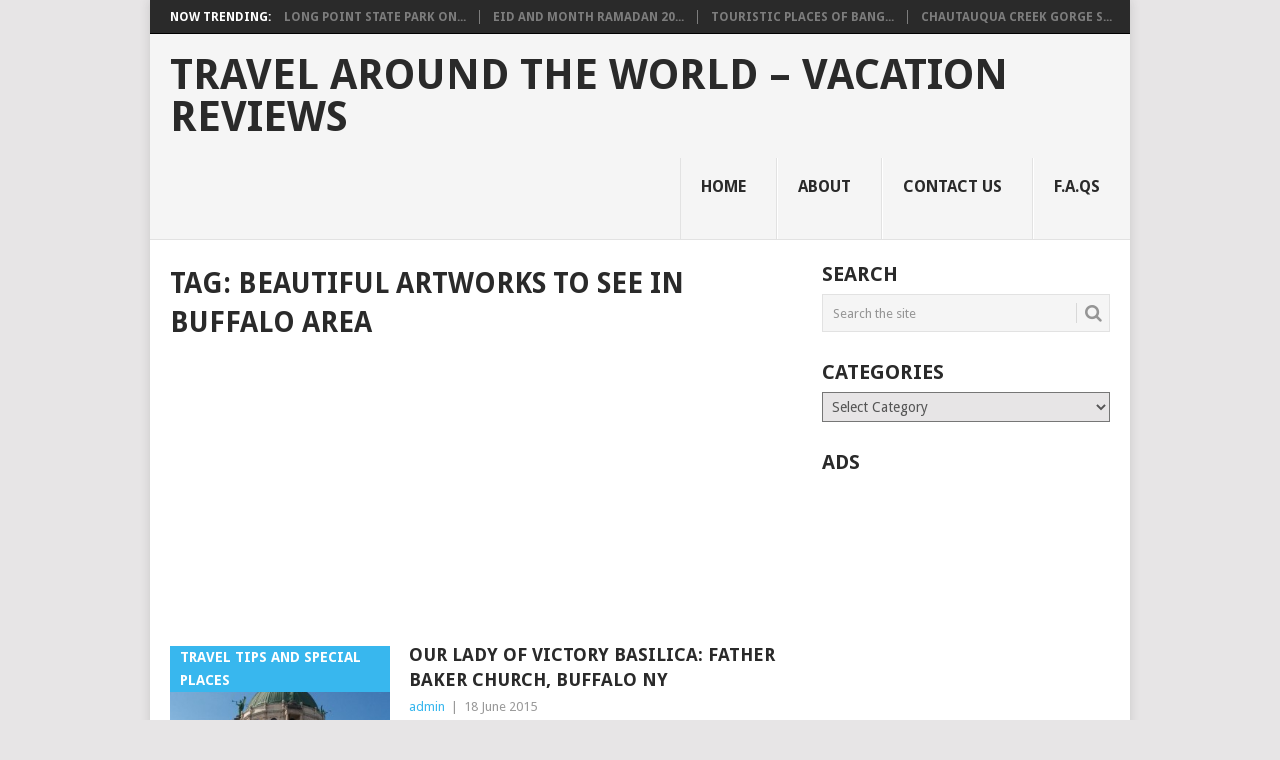

--- FILE ---
content_type: text/html; charset=UTF-8
request_url: http://www.mytripolog.com/travel/beautiful-artworks-to-see-in-buffalo-area/
body_size: 10583
content:
<!DOCTYPE html>
<html lang="en-US">
<head>
<meta charset="UTF-8">
<meta name="viewport" content="width=device-width, initial-scale=1">
<link rel="profile" href="http://gmpg.org/xfn/11">
<link rel="pingback" href="http://www.mytripolog.com/xmlrpc.php">
<title>beautiful artworks to see in buffalo area &#8211; Travel Around The World &#8211; Vacation Reviews</title>
<meta name='robots' content='max-image-preview:large' />
<link rel='dns-prefetch' href='//fonts.googleapis.com' />
<link rel='dns-prefetch' href='//s.w.org' />
<link rel="alternate" type="application/rss+xml" title="Travel Around The World - Vacation Reviews &raquo; Feed" href="http://www.mytripolog.com/feed/" />
<link rel="alternate" type="application/rss+xml" title="Travel Around The World - Vacation Reviews &raquo; Comments Feed" href="http://www.mytripolog.com/comments/feed/" />
<link rel="alternate" type="application/rss+xml" title="Travel Around The World - Vacation Reviews &raquo; beautiful artworks to see in buffalo area Tag Feed" href="http://www.mytripolog.com/travel/beautiful-artworks-to-see-in-buffalo-area/feed/" />
<!-- This site is powered by Shareaholic - https://shareaholic.com -->
<script type='text/javascript' data-cfasync='false'>
  //<![CDATA[
    _SHR_SETTINGS = {"endpoints":{"local_recs_url":"http:\/\/www.mytripolog.com\/wp-admin\/admin-ajax.php?action=shareaholic_permalink_related","share_counts_url":"http:\/\/www.mytripolog.com\/wp-admin\/admin-ajax.php?action=shareaholic_share_counts_api"}};
  //]]>
</script>
<script type='text/javascript' data-cfasync='false'
        src='//apps.shareaholic.com/assets/pub/shareaholic.js'
        data-shr-siteid='cf279a1eceac5caba7d91aef4495df7f' async='async' >
</script>

<!-- Shareaholic Content Tags -->
<meta name='shareaholic:site_name' content='Travel Around The World - Vacation Reviews' />
<meta name='shareaholic:language' content='en-US' />
<meta name='shareaholic:article_visibility' content='private' />
<meta name='shareaholic:site_id' content='cf279a1eceac5caba7d91aef4495df7f' />
<meta name='shareaholic:wp_version' content='8.6.2' />

<!-- Shareaholic Content Tags End -->
<script type="text/javascript">
window._wpemojiSettings = {"baseUrl":"https:\/\/s.w.org\/images\/core\/emoji\/13.1.0\/72x72\/","ext":".png","svgUrl":"https:\/\/s.w.org\/images\/core\/emoji\/13.1.0\/svg\/","svgExt":".svg","source":{"concatemoji":"http:\/\/www.mytripolog.com\/wp-includes\/js\/wp-emoji-release.min.js?ver=148c7d43c8ac223a29895a374a2ef50b"}};
/*! This file is auto-generated */
!function(e,a,t){var n,r,o,i=a.createElement("canvas"),p=i.getContext&&i.getContext("2d");function s(e,t){var a=String.fromCharCode;p.clearRect(0,0,i.width,i.height),p.fillText(a.apply(this,e),0,0);e=i.toDataURL();return p.clearRect(0,0,i.width,i.height),p.fillText(a.apply(this,t),0,0),e===i.toDataURL()}function c(e){var t=a.createElement("script");t.src=e,t.defer=t.type="text/javascript",a.getElementsByTagName("head")[0].appendChild(t)}for(o=Array("flag","emoji"),t.supports={everything:!0,everythingExceptFlag:!0},r=0;r<o.length;r++)t.supports[o[r]]=function(e){if(!p||!p.fillText)return!1;switch(p.textBaseline="top",p.font="600 32px Arial",e){case"flag":return s([127987,65039,8205,9895,65039],[127987,65039,8203,9895,65039])?!1:!s([55356,56826,55356,56819],[55356,56826,8203,55356,56819])&&!s([55356,57332,56128,56423,56128,56418,56128,56421,56128,56430,56128,56423,56128,56447],[55356,57332,8203,56128,56423,8203,56128,56418,8203,56128,56421,8203,56128,56430,8203,56128,56423,8203,56128,56447]);case"emoji":return!s([10084,65039,8205,55357,56613],[10084,65039,8203,55357,56613])}return!1}(o[r]),t.supports.everything=t.supports.everything&&t.supports[o[r]],"flag"!==o[r]&&(t.supports.everythingExceptFlag=t.supports.everythingExceptFlag&&t.supports[o[r]]);t.supports.everythingExceptFlag=t.supports.everythingExceptFlag&&!t.supports.flag,t.DOMReady=!1,t.readyCallback=function(){t.DOMReady=!0},t.supports.everything||(n=function(){t.readyCallback()},a.addEventListener?(a.addEventListener("DOMContentLoaded",n,!1),e.addEventListener("load",n,!1)):(e.attachEvent("onload",n),a.attachEvent("onreadystatechange",function(){"complete"===a.readyState&&t.readyCallback()})),(n=t.source||{}).concatemoji?c(n.concatemoji):n.wpemoji&&n.twemoji&&(c(n.twemoji),c(n.wpemoji)))}(window,document,window._wpemojiSettings);
</script>
<!-- mytripolog.com is managing ads with Advanced Ads – https://wpadvancedads.com/ --><script id="mytri-ready">
			window.advanced_ads_ready=function(e,a){a=a||"complete";var d=function(e){return"interactive"===a?"loading"!==e:"complete"===e};d(document.readyState)?e():document.addEventListener("readystatechange",(function(a){d(a.target.readyState)&&e()}),{once:"interactive"===a})},window.advanced_ads_ready_queue=window.advanced_ads_ready_queue||[];		</script>
		<style type="text/css">
img.wp-smiley,
img.emoji {
	display: inline !important;
	border: none !important;
	box-shadow: none !important;
	height: 1em !important;
	width: 1em !important;
	margin: 0 0.07em !important;
	vertical-align: -0.1em !important;
	background: none !important;
	padding: 0 !important;
}
</style>
	<link rel='stylesheet' id='wp-block-library-css'  href='http://www.mytripolog.com/wp-includes/css/dist/block-library/style.min.css?ver=148c7d43c8ac223a29895a374a2ef50b' type='text/css' media='all' />
<style id='wp-block-library-theme-inline-css' type='text/css'>
.wp-block-audio figcaption{color:#555;font-size:13px;text-align:center}.is-dark-theme .wp-block-audio figcaption{color:hsla(0,0%,100%,.65)}.wp-block-code>code{font-family:Menlo,Consolas,monaco,monospace;color:#1e1e1e;padding:.8em 1em;border:1px solid #ddd;border-radius:4px}.wp-block-embed figcaption{color:#555;font-size:13px;text-align:center}.is-dark-theme .wp-block-embed figcaption{color:hsla(0,0%,100%,.65)}.blocks-gallery-caption{color:#555;font-size:13px;text-align:center}.is-dark-theme .blocks-gallery-caption{color:hsla(0,0%,100%,.65)}.wp-block-image figcaption{color:#555;font-size:13px;text-align:center}.is-dark-theme .wp-block-image figcaption{color:hsla(0,0%,100%,.65)}.wp-block-pullquote{border-top:4px solid;border-bottom:4px solid;margin-bottom:1.75em;color:currentColor}.wp-block-pullquote__citation,.wp-block-pullquote cite,.wp-block-pullquote footer{color:currentColor;text-transform:uppercase;font-size:.8125em;font-style:normal}.wp-block-quote{border-left:.25em solid;margin:0 0 1.75em;padding-left:1em}.wp-block-quote cite,.wp-block-quote footer{color:currentColor;font-size:.8125em;position:relative;font-style:normal}.wp-block-quote.has-text-align-right{border-left:none;border-right:.25em solid;padding-left:0;padding-right:1em}.wp-block-quote.has-text-align-center{border:none;padding-left:0}.wp-block-quote.is-large,.wp-block-quote.is-style-large,.wp-block-quote.is-style-plain{border:none}.wp-block-search .wp-block-search__label{font-weight:700}.wp-block-group:where(.has-background){padding:1.25em 2.375em}.wp-block-separator{border:none;border-bottom:2px solid;margin-left:auto;margin-right:auto;opacity:.4}.wp-block-separator:not(.is-style-wide):not(.is-style-dots){width:100px}.wp-block-separator.has-background:not(.is-style-dots){border-bottom:none;height:1px}.wp-block-separator.has-background:not(.is-style-wide):not(.is-style-dots){height:2px}.wp-block-table thead{border-bottom:3px solid}.wp-block-table tfoot{border-top:3px solid}.wp-block-table td,.wp-block-table th{padding:.5em;border:1px solid;word-break:normal}.wp-block-table figcaption{color:#555;font-size:13px;text-align:center}.is-dark-theme .wp-block-table figcaption{color:hsla(0,0%,100%,.65)}.wp-block-video figcaption{color:#555;font-size:13px;text-align:center}.is-dark-theme .wp-block-video figcaption{color:hsla(0,0%,100%,.65)}.wp-block-template-part.has-background{padding:1.25em 2.375em;margin-top:0;margin-bottom:0}
</style>
<style id='global-styles-inline-css' type='text/css'>
body{--wp--preset--color--black: #000000;--wp--preset--color--cyan-bluish-gray: #abb8c3;--wp--preset--color--white: #ffffff;--wp--preset--color--pale-pink: #f78da7;--wp--preset--color--vivid-red: #cf2e2e;--wp--preset--color--luminous-vivid-orange: #ff6900;--wp--preset--color--luminous-vivid-amber: #fcb900;--wp--preset--color--light-green-cyan: #7bdcb5;--wp--preset--color--vivid-green-cyan: #00d084;--wp--preset--color--pale-cyan-blue: #8ed1fc;--wp--preset--color--vivid-cyan-blue: #0693e3;--wp--preset--color--vivid-purple: #9b51e0;--wp--preset--gradient--vivid-cyan-blue-to-vivid-purple: linear-gradient(135deg,rgba(6,147,227,1) 0%,rgb(155,81,224) 100%);--wp--preset--gradient--light-green-cyan-to-vivid-green-cyan: linear-gradient(135deg,rgb(122,220,180) 0%,rgb(0,208,130) 100%);--wp--preset--gradient--luminous-vivid-amber-to-luminous-vivid-orange: linear-gradient(135deg,rgba(252,185,0,1) 0%,rgba(255,105,0,1) 100%);--wp--preset--gradient--luminous-vivid-orange-to-vivid-red: linear-gradient(135deg,rgba(255,105,0,1) 0%,rgb(207,46,46) 100%);--wp--preset--gradient--very-light-gray-to-cyan-bluish-gray: linear-gradient(135deg,rgb(238,238,238) 0%,rgb(169,184,195) 100%);--wp--preset--gradient--cool-to-warm-spectrum: linear-gradient(135deg,rgb(74,234,220) 0%,rgb(151,120,209) 20%,rgb(207,42,186) 40%,rgb(238,44,130) 60%,rgb(251,105,98) 80%,rgb(254,248,76) 100%);--wp--preset--gradient--blush-light-purple: linear-gradient(135deg,rgb(255,206,236) 0%,rgb(152,150,240) 100%);--wp--preset--gradient--blush-bordeaux: linear-gradient(135deg,rgb(254,205,165) 0%,rgb(254,45,45) 50%,rgb(107,0,62) 100%);--wp--preset--gradient--luminous-dusk: linear-gradient(135deg,rgb(255,203,112) 0%,rgb(199,81,192) 50%,rgb(65,88,208) 100%);--wp--preset--gradient--pale-ocean: linear-gradient(135deg,rgb(255,245,203) 0%,rgb(182,227,212) 50%,rgb(51,167,181) 100%);--wp--preset--gradient--electric-grass: linear-gradient(135deg,rgb(202,248,128) 0%,rgb(113,206,126) 100%);--wp--preset--gradient--midnight: linear-gradient(135deg,rgb(2,3,129) 0%,rgb(40,116,252) 100%);--wp--preset--duotone--dark-grayscale: url('#wp-duotone-dark-grayscale');--wp--preset--duotone--grayscale: url('#wp-duotone-grayscale');--wp--preset--duotone--purple-yellow: url('#wp-duotone-purple-yellow');--wp--preset--duotone--blue-red: url('#wp-duotone-blue-red');--wp--preset--duotone--midnight: url('#wp-duotone-midnight');--wp--preset--duotone--magenta-yellow: url('#wp-duotone-magenta-yellow');--wp--preset--duotone--purple-green: url('#wp-duotone-purple-green');--wp--preset--duotone--blue-orange: url('#wp-duotone-blue-orange');--wp--preset--font-size--small: 13px;--wp--preset--font-size--medium: 20px;--wp--preset--font-size--large: 36px;--wp--preset--font-size--x-large: 42px;}.has-black-color{color: var(--wp--preset--color--black) !important;}.has-cyan-bluish-gray-color{color: var(--wp--preset--color--cyan-bluish-gray) !important;}.has-white-color{color: var(--wp--preset--color--white) !important;}.has-pale-pink-color{color: var(--wp--preset--color--pale-pink) !important;}.has-vivid-red-color{color: var(--wp--preset--color--vivid-red) !important;}.has-luminous-vivid-orange-color{color: var(--wp--preset--color--luminous-vivid-orange) !important;}.has-luminous-vivid-amber-color{color: var(--wp--preset--color--luminous-vivid-amber) !important;}.has-light-green-cyan-color{color: var(--wp--preset--color--light-green-cyan) !important;}.has-vivid-green-cyan-color{color: var(--wp--preset--color--vivid-green-cyan) !important;}.has-pale-cyan-blue-color{color: var(--wp--preset--color--pale-cyan-blue) !important;}.has-vivid-cyan-blue-color{color: var(--wp--preset--color--vivid-cyan-blue) !important;}.has-vivid-purple-color{color: var(--wp--preset--color--vivid-purple) !important;}.has-black-background-color{background-color: var(--wp--preset--color--black) !important;}.has-cyan-bluish-gray-background-color{background-color: var(--wp--preset--color--cyan-bluish-gray) !important;}.has-white-background-color{background-color: var(--wp--preset--color--white) !important;}.has-pale-pink-background-color{background-color: var(--wp--preset--color--pale-pink) !important;}.has-vivid-red-background-color{background-color: var(--wp--preset--color--vivid-red) !important;}.has-luminous-vivid-orange-background-color{background-color: var(--wp--preset--color--luminous-vivid-orange) !important;}.has-luminous-vivid-amber-background-color{background-color: var(--wp--preset--color--luminous-vivid-amber) !important;}.has-light-green-cyan-background-color{background-color: var(--wp--preset--color--light-green-cyan) !important;}.has-vivid-green-cyan-background-color{background-color: var(--wp--preset--color--vivid-green-cyan) !important;}.has-pale-cyan-blue-background-color{background-color: var(--wp--preset--color--pale-cyan-blue) !important;}.has-vivid-cyan-blue-background-color{background-color: var(--wp--preset--color--vivid-cyan-blue) !important;}.has-vivid-purple-background-color{background-color: var(--wp--preset--color--vivid-purple) !important;}.has-black-border-color{border-color: var(--wp--preset--color--black) !important;}.has-cyan-bluish-gray-border-color{border-color: var(--wp--preset--color--cyan-bluish-gray) !important;}.has-white-border-color{border-color: var(--wp--preset--color--white) !important;}.has-pale-pink-border-color{border-color: var(--wp--preset--color--pale-pink) !important;}.has-vivid-red-border-color{border-color: var(--wp--preset--color--vivid-red) !important;}.has-luminous-vivid-orange-border-color{border-color: var(--wp--preset--color--luminous-vivid-orange) !important;}.has-luminous-vivid-amber-border-color{border-color: var(--wp--preset--color--luminous-vivid-amber) !important;}.has-light-green-cyan-border-color{border-color: var(--wp--preset--color--light-green-cyan) !important;}.has-vivid-green-cyan-border-color{border-color: var(--wp--preset--color--vivid-green-cyan) !important;}.has-pale-cyan-blue-border-color{border-color: var(--wp--preset--color--pale-cyan-blue) !important;}.has-vivid-cyan-blue-border-color{border-color: var(--wp--preset--color--vivid-cyan-blue) !important;}.has-vivid-purple-border-color{border-color: var(--wp--preset--color--vivid-purple) !important;}.has-vivid-cyan-blue-to-vivid-purple-gradient-background{background: var(--wp--preset--gradient--vivid-cyan-blue-to-vivid-purple) !important;}.has-light-green-cyan-to-vivid-green-cyan-gradient-background{background: var(--wp--preset--gradient--light-green-cyan-to-vivid-green-cyan) !important;}.has-luminous-vivid-amber-to-luminous-vivid-orange-gradient-background{background: var(--wp--preset--gradient--luminous-vivid-amber-to-luminous-vivid-orange) !important;}.has-luminous-vivid-orange-to-vivid-red-gradient-background{background: var(--wp--preset--gradient--luminous-vivid-orange-to-vivid-red) !important;}.has-very-light-gray-to-cyan-bluish-gray-gradient-background{background: var(--wp--preset--gradient--very-light-gray-to-cyan-bluish-gray) !important;}.has-cool-to-warm-spectrum-gradient-background{background: var(--wp--preset--gradient--cool-to-warm-spectrum) !important;}.has-blush-light-purple-gradient-background{background: var(--wp--preset--gradient--blush-light-purple) !important;}.has-blush-bordeaux-gradient-background{background: var(--wp--preset--gradient--blush-bordeaux) !important;}.has-luminous-dusk-gradient-background{background: var(--wp--preset--gradient--luminous-dusk) !important;}.has-pale-ocean-gradient-background{background: var(--wp--preset--gradient--pale-ocean) !important;}.has-electric-grass-gradient-background{background: var(--wp--preset--gradient--electric-grass) !important;}.has-midnight-gradient-background{background: var(--wp--preset--gradient--midnight) !important;}.has-small-font-size{font-size: var(--wp--preset--font-size--small) !important;}.has-medium-font-size{font-size: var(--wp--preset--font-size--medium) !important;}.has-large-font-size{font-size: var(--wp--preset--font-size--large) !important;}.has-x-large-font-size{font-size: var(--wp--preset--font-size--x-large) !important;}
</style>
<link rel='stylesheet' id='wp-pagenavi-css'  href='http://www.mytripolog.com/wp-content/plugins/wp-pagenavi/pagenavi-css.css?ver=2.70' type='text/css' media='all' />
<link rel='stylesheet' id='point-style-css'  href='http://www.mytripolog.com/wp-content/themes/point/style.css?ver=148c7d43c8ac223a29895a374a2ef50b' type='text/css' media='all' />
<style id='point-style-inline-css' type='text/css'>

		a:hover, .menu .current-menu-item > a, .menu .current-menu-item, .current-menu-ancestor > a.sf-with-ul, .current-menu-ancestor, footer .textwidget a, .single_post a:not(.wp-block-button__link), #commentform a, .copyrights a:hover, a, footer .widget li a:hover, .menu > li:hover > a, .single_post .post-info a, .post-info a, .readMore a, .reply a, .fn a, .carousel a:hover, .single_post .related-posts a:hover, .sidebar.c-4-12 .textwidget a, footer .textwidget a, .sidebar.c-4-12 a:hover, .title a:hover, .trending-articles li a:hover { color: #38B7EE; }
		.review-result, .review-total-only { color: #38B7EE!important; }
		.nav-previous a, .nav-next a, .sub-menu, #commentform input#submit, .tagcloud a, #tabber ul.tabs li a.selected, .featured-cat, .mts-subscribe input[type='submit'], .pagination a, .widget .wpt_widget_content #tags-tab-content ul li a, .latestPost-review-wrapper, .pagination .dots, .primary-navigation #wpmm-megamenu .wpmm-posts .wpmm-pagination a, #wpmm-megamenu .review-total-only, body .latestPost-review-wrapper, .review-type-circle.wp-review-show-total { background: #38B7EE; color: #fff; } .header-button { background: #38B7EE; } #logo a { color: ##555; }
		
		
</style>
<link rel='stylesheet' id='theme-slug-fonts-css'  href='//fonts.googleapis.com/css?family=Droid+Sans%3A400%2C700&#038;subset=latin-ext' type='text/css' media='all' />
<script type='text/javascript' src='http://www.mytripolog.com/wp-includes/js/jquery/jquery.min.js?ver=3.6.0' id='jquery-core-js'></script>
<script type='text/javascript' src='http://www.mytripolog.com/wp-includes/js/jquery/jquery-migrate.min.js?ver=3.3.2' id='jquery-migrate-js'></script>
<script type='text/javascript' src='http://www.mytripolog.com/wp-content/themes/point/js/customscripts.js?ver=148c7d43c8ac223a29895a374a2ef50b' id='point-customscripts-js'></script>
<link rel="https://api.w.org/" href="http://www.mytripolog.com/wp-json/" /><link rel="alternate" type="application/json" href="http://www.mytripolog.com/wp-json/wp/v2/tags/3298" /><link rel="EditURI" type="application/rsd+xml" title="RSD" href="http://www.mytripolog.com/xmlrpc.php?rsd" />
<link rel="wlwmanifest" type="application/wlwmanifest+xml" href="http://www.mytripolog.com/wp-includes/wlwmanifest.xml" /> 

	<style type='text/css'>
		.widget_customizableetsywidget { text-align: center }
		.etsyItemTable { margin: 0 auto;  }
		.etsyItemTable td { padding: 3px; }
		.etsyItemTable td a img { border: 1px #000; border-style:solid;  }
	</style>
		<link rel="stylesheet" href="http://www.mytripolog.com/wp-content/plugins/shutter-reloaded/shutter-reloaded.css?ver=2.4" type="text/css" media="screen" />
	<!-- Global site tag (gtag.js) - Google Analytics -->
<script async src="https://www.googletagmanager.com/gtag/js?id=UA-115813066-1"></script>
<script>
  window.dataLayer = window.dataLayer || [];
  function gtag(){dataLayer.push(arguments);}
  gtag('js', new Date());

  gtag('config', 'UA-115813066-1');
</script>
<style type="text/css">.broken_link, a.broken_link {
	text-decoration: line-through;
}</style>		<style type="text/css">
							.site-title a,
				.site-description {
					color: #2a2a2a;
				}
						</style>
			<script data-ad-client="ca-pub-5044108339150138" async src="https://pagead2.googlesyndication.com/pagead/js/adsbygoogle.js"></script>

</head>

<body id="blog" class="archive tag tag-beautiful-artworks-to-see-in-buffalo-area tag-3298 wp-embed-responsive boxed cslayout aa-prefix-mytri-">

<div class="main-container clear">

				<div class="trending-articles">
				<ul>
					<li class="firstlink">Now Trending:</li>
													<li class="trendingPost">
									<a href="http://www.mytripolog.com/2020/07/long-point-state-park-on-lake-chautauqua-western-new-york-secret-destinations/" title="Long Point State Park on Lake Chautauqua, Western New York Secret Destinations" rel="bookmark">Long Point State Park on...</a>
								</li>
																<li class="trendingPost">
									<a href="http://www.mytripolog.com/2020/07/eid-and-month-ramadan-2016-muslim-greetings-cards/" title="Eid and Month Ramadan 2016 Muslim Greetings Cards" rel="bookmark">Eid and Month Ramadan 20...</a>
								</li>
																<li class="trendingPost">
									<a href="http://www.mytripolog.com/2020/07/touristic-places-of-bangkok/" title="Touristic Places of Bangkok!" rel="bookmark">Touristic Places of Bang...</a>
								</li>
																<li class="trendingPost">
									<a href="http://www.mytripolog.com/2020/07/chautauqua-creek-gorge-state-forest-westfield-western-new-york-attractions/" title="Chautauqua Creek Gorge State Forest, Westfield Western New York Attractions" rel="bookmark">Chautauqua Creek Gorge S...</a>
								</li>
												</ul>
			</div>
					<header id="masthead" class="site-header" role="banner">
			<div class="site-branding">
															<h2 id="logo" class="text-logo" itemprop="headline">
							<a href="http://www.mytripolog.com">Travel Around The World &#8211; Vacation Reviews</a>
						</h2><!-- END #logo -->
									
				<a href="#" id="pull" class="toggle-mobile-menu">Menu</a>
				<div class="primary-navigation">
					<nav id="navigation" class="mobile-menu-wrapper" role="navigation">
						<ul id="menu-primary" class="menu clearfix"><li id="menu-item-5670" class="menu-item menu-item-type-custom menu-item-object-custom menu-item-home"><a href="http://www.mytripolog.com/">Home<br /><span class="sub"></span></a></li>
<li id="menu-item-5671" class="menu-item menu-item-type-post_type menu-item-object-page"><a href="http://www.mytripolog.com/about/">About<br /><span class="sub"></span></a></li>
<li id="menu-item-5672" class="menu-item menu-item-type-post_type menu-item-object-page"><a href="http://www.mytripolog.com/contact-us/">Contact Us<br /><span class="sub"></span></a></li>
<li id="menu-item-5673" class="menu-item menu-item-type-post_type menu-item-object-page"><a href="http://www.mytripolog.com/faqs/">F.A.Qs<br /><span class="sub"></span></a></li>
</ul>					</nav><!-- #navigation -->
				</div><!-- .primary-navigation -->
			</div><!-- .site-branding -->
		</header><!-- #masthead -->

		
<div id="page" class="home-page">
	<div class="content">
		<div class="article">
			<h1 class="postsby">
				<span>Tag: <span>beautiful artworks to see in buffalo area</span></span>
			</h1>
			<div class='code-block code-block-1' style='margin: 8px 0; clear: both;'>
<script async src="//pagead2.googlesyndication.com/pagead/js/adsbygoogle.js"></script>
<!-- tripbaglanti -->
<ins class="adsbygoogle"
     style="display:block"
     data-ad-client="ca-pub-5044108339150138"
     data-ad-slot="7615192726"
     data-ad-format="link"></ins>
<script>
(adsbygoogle = window.adsbygoogle || []).push({});
</script></div>

<article class="post excerpt">
				<a href="http://www.mytripolog.com/2015/06/our-lady-of-victory-basilica-father-baker-church-buffalo-ny/" title="Our Lady of Victory Basilica: Father Baker Church, Buffalo NY" id="featured-thumbnail">
				<div class="featured-thumbnail"><img width="216" height="162" src="http://www.mytripolog.com/wp-content/uploads/2015/06/our-lady-of-victory-basilica-lackawanna-ny.jpg" class="attachment-featured size-featured wp-post-image" alt="" title="" srcset="http://www.mytripolog.com/wp-content/uploads/2015/06/our-lady-of-victory-basilica-lackawanna-ny.jpg 1024w, http://www.mytripolog.com/wp-content/uploads/2015/06/our-lady-of-victory-basilica-lackawanna-ny-150x113.jpg 150w, http://www.mytripolog.com/wp-content/uploads/2015/06/our-lady-of-victory-basilica-lackawanna-ny-300x225.jpg 300w" sizes="(max-width: 216px) 100vw, 216px" /></div>				<div class="featured-cat">
					Travel Tips And Special Places				</div>
							</a>
				<header>
		<h2 class="title">
			<a href="http://www.mytripolog.com/2015/06/our-lady-of-victory-basilica-father-baker-church-buffalo-ny/" title="Our Lady of Victory Basilica: Father Baker Church, Buffalo NY" rel="bookmark">Our Lady of Victory Basilica: Father Baker Church, Buffalo NY</a>
		</h2>
		<div class="post-info"><span class="theauthor"><a href="http://www.mytripolog.com/author/Hasan/" title="Posts by admin" rel="author">admin</a></span> | <span class="thetime">18 June 2015</span></div>
	</header><!--.header-->
			<div class="post-content image-caption-format-1">
			Hi there, dear followers! I have recently been to Buffalo, New York to get some things done and on the way back, I visited a beautiful beautiful basilica.		</div>
		<span class="readMore"><a href="http://www.mytripolog.com/2015/06/our-lady-of-victory-basilica-father-baker-church-buffalo-ny/" title="Our Lady of Victory Basilica: Father Baker Church, Buffalo NY" rel="nofollow">Read More</a></span>
	</article>
		<nav class="navigation posts-navigation" role="navigation">
			<!--Start Pagination-->
							<h2 class="screen-reader-text">Posts navigation</h2>
				<div class="pagination nav-links">
					
									</div>
					</nav><!--End Pagination-->
		
		</div>
		
	<aside class="sidebar c-4-12">
		<div id="sidebars" class="sidebar">
			<div class="sidebar_list">
				<aside id="search-3" class="widget widget_search"><h3 class="widget-title">Search</h3><form method="get" id="searchform" class="search-form" action="http://www.mytripolog.com" _lpchecked="1">
	<fieldset>
		<input type="text" name="s" id="s" value="Search the site" onblur="if (this.value == '') {this.value = 'Search the site';}" onfocus="if (this.value == 'Search the site') {this.value = '';}" >
		<button id="search-image" class="sbutton" type="submit" value="">
			<i class="point-icon icon-search"></i>
		</button>
	</fieldset>
</form>
</aside><aside id="categories-3" class="widget widget_categories"><h3 class="widget-title">Categories</h3><form action="http://www.mytripolog.com" method="get"><label class="screen-reader-text" for="cat">Categories</label><select  name='cat' id='cat' class='postform' >
	<option value='-1'>Select Category</option>
	<option class="level-0" value="8">Cities around the world&nbsp;&nbsp;(42)</option>
	<option class="level-0" value="9">Countries around the world&nbsp;&nbsp;(393)</option>
	<option class="level-1" value="2343">&nbsp;&nbsp;&nbsp;Argentina&nbsp;&nbsp;(1)</option>
	<option class="level-1" value="1218">&nbsp;&nbsp;&nbsp;Aruba&nbsp;&nbsp;(3)</option>
	<option class="level-1" value="1635">&nbsp;&nbsp;&nbsp;Australia&nbsp;&nbsp;(11)</option>
	<option class="level-2" value="1723">&nbsp;&nbsp;&nbsp;&nbsp;&nbsp;&nbsp;Melbourne&nbsp;&nbsp;(2)</option>
	<option class="level-2" value="1704">&nbsp;&nbsp;&nbsp;&nbsp;&nbsp;&nbsp;Sydney&nbsp;&nbsp;(2)</option>
	<option class="level-1" value="1459">&nbsp;&nbsp;&nbsp;Barbados&nbsp;&nbsp;(3)</option>
	<option class="level-1" value="1223">&nbsp;&nbsp;&nbsp;Belize&nbsp;&nbsp;(2)</option>
	<option class="level-1" value="1265">&nbsp;&nbsp;&nbsp;Brazil&nbsp;&nbsp;(8)</option>
	<option class="level-1" value="1894">&nbsp;&nbsp;&nbsp;Cambodia&nbsp;&nbsp;(3)</option>
	<option class="level-1" value="2102">&nbsp;&nbsp;&nbsp;Chile&nbsp;&nbsp;(2)</option>
	<option class="level-1" value="629">&nbsp;&nbsp;&nbsp;China&nbsp;&nbsp;(7)</option>
	<option class="level-2" value="649">&nbsp;&nbsp;&nbsp;&nbsp;&nbsp;&nbsp;Shanghai&nbsp;&nbsp;(4)</option>
	<option class="level-1" value="905">&nbsp;&nbsp;&nbsp;Costa Rica&nbsp;&nbsp;(1)</option>
	<option class="level-1" value="2526">&nbsp;&nbsp;&nbsp;Cuba&nbsp;&nbsp;(5)</option>
	<option class="level-1" value="1801">&nbsp;&nbsp;&nbsp;Cyprus&nbsp;&nbsp;(6)</option>
	<option class="level-1" value="1143">&nbsp;&nbsp;&nbsp;Dominican Republic&nbsp;&nbsp;(9)</option>
	<option class="level-1" value="435">&nbsp;&nbsp;&nbsp;Dubai&nbsp;&nbsp;(6)</option>
	<option class="level-1" value="754">&nbsp;&nbsp;&nbsp;Egypt&nbsp;&nbsp;(2)</option>
	<option class="level-2" value="755">&nbsp;&nbsp;&nbsp;&nbsp;&nbsp;&nbsp;Cairo&nbsp;&nbsp;(2)</option>
	<option class="level-1" value="1566">&nbsp;&nbsp;&nbsp;Fiji Islands&nbsp;&nbsp;(3)</option>
	<option class="level-1" value="805">&nbsp;&nbsp;&nbsp;France&nbsp;&nbsp;(20)</option>
	<option class="level-2" value="1419">&nbsp;&nbsp;&nbsp;&nbsp;&nbsp;&nbsp;Cannes&nbsp;&nbsp;(4)</option>
	<option class="level-2" value="1437">&nbsp;&nbsp;&nbsp;&nbsp;&nbsp;&nbsp;Corsica Island&nbsp;&nbsp;(2)</option>
	<option class="level-2" value="1425">&nbsp;&nbsp;&nbsp;&nbsp;&nbsp;&nbsp;Lyon&nbsp;&nbsp;(2)</option>
	<option class="level-2" value="1406">&nbsp;&nbsp;&nbsp;&nbsp;&nbsp;&nbsp;Marseille&nbsp;&nbsp;(3)</option>
	<option class="level-2" value="806">&nbsp;&nbsp;&nbsp;&nbsp;&nbsp;&nbsp;Paris&nbsp;&nbsp;(9)</option>
	<option class="level-1" value="2490">&nbsp;&nbsp;&nbsp;Germany&nbsp;&nbsp;(2)</option>
	<option class="level-1" value="686">&nbsp;&nbsp;&nbsp;Greece&nbsp;&nbsp;(19)</option>
	<option class="level-2" value="1289">&nbsp;&nbsp;&nbsp;&nbsp;&nbsp;&nbsp;Athens&nbsp;&nbsp;(3)</option>
	<option class="level-2" value="1318">&nbsp;&nbsp;&nbsp;&nbsp;&nbsp;&nbsp;Crete Island&nbsp;&nbsp;(4)</option>
	<option class="level-2" value="1295">&nbsp;&nbsp;&nbsp;&nbsp;&nbsp;&nbsp;Lefkada&nbsp;&nbsp;(1)</option>
	<option class="level-2" value="799">&nbsp;&nbsp;&nbsp;&nbsp;&nbsp;&nbsp;Rhodes&nbsp;&nbsp;(2)</option>
	<option class="level-1" value="2847">&nbsp;&nbsp;&nbsp;Guatemala&nbsp;&nbsp;(1)</option>
	<option class="level-1" value="2787">&nbsp;&nbsp;&nbsp;Honduras&nbsp;&nbsp;(3)</option>
	<option class="level-1" value="818">&nbsp;&nbsp;&nbsp;India&nbsp;&nbsp;(9)</option>
	<option class="level-1" value="1603">&nbsp;&nbsp;&nbsp;Indonesia&nbsp;&nbsp;(6)</option>
	<option class="level-2" value="1604">&nbsp;&nbsp;&nbsp;&nbsp;&nbsp;&nbsp;Bali Island&nbsp;&nbsp;(4)</option>
	<option class="level-1" value="757">&nbsp;&nbsp;&nbsp;Italy&nbsp;&nbsp;(9)</option>
	<option class="level-2" value="758">&nbsp;&nbsp;&nbsp;&nbsp;&nbsp;&nbsp;Rome&nbsp;&nbsp;(5)</option>
	<option class="level-2" value="769">&nbsp;&nbsp;&nbsp;&nbsp;&nbsp;&nbsp;Venice&nbsp;&nbsp;(1)</option>
	<option class="level-1" value="1478">&nbsp;&nbsp;&nbsp;Jamaica&nbsp;&nbsp;(3)</option>
	<option class="level-1" value="1596">&nbsp;&nbsp;&nbsp;Madagascar&nbsp;&nbsp;(2)</option>
	<option class="level-1" value="2617">&nbsp;&nbsp;&nbsp;Maldives&nbsp;&nbsp;(5)</option>
	<option class="level-1" value="2560">&nbsp;&nbsp;&nbsp;Malta&nbsp;&nbsp;(4)</option>
	<option class="level-1" value="847">&nbsp;&nbsp;&nbsp;Mexico&nbsp;&nbsp;(13)</option>
	<option class="level-2" value="1195">&nbsp;&nbsp;&nbsp;&nbsp;&nbsp;&nbsp;Riviera Maya&nbsp;&nbsp;(1)</option>
	<option class="level-1" value="2171">&nbsp;&nbsp;&nbsp;Netherlands&nbsp;&nbsp;(7)</option>
	<option class="level-1" value="1832">&nbsp;&nbsp;&nbsp;New Zealand&nbsp;&nbsp;(6)</option>
	<option class="level-1" value="2234">&nbsp;&nbsp;&nbsp;Pakistan&nbsp;&nbsp;(2)</option>
	<option class="level-1" value="1272">&nbsp;&nbsp;&nbsp;Peru&nbsp;&nbsp;(1)</option>
	<option class="level-1" value="441">&nbsp;&nbsp;&nbsp;Philippines&nbsp;&nbsp;(18)</option>
	<option class="level-2" value="439">&nbsp;&nbsp;&nbsp;&nbsp;&nbsp;&nbsp;Baguio&nbsp;&nbsp;(1)</option>
	<option class="level-2" value="438">&nbsp;&nbsp;&nbsp;&nbsp;&nbsp;&nbsp;Cebu&nbsp;&nbsp;(4)</option>
	<option class="level-2" value="436">&nbsp;&nbsp;&nbsp;&nbsp;&nbsp;&nbsp;Manila&nbsp;&nbsp;(5)</option>
	<option class="level-1" value="1983">&nbsp;&nbsp;&nbsp;Portugal&nbsp;&nbsp;(7)</option>
	<option class="level-1" value="2266">&nbsp;&nbsp;&nbsp;Qatar&nbsp;&nbsp;(1)</option>
	<option class="level-1" value="2368">&nbsp;&nbsp;&nbsp;Russia&nbsp;&nbsp;(6)</option>
	<option class="level-1" value="705">&nbsp;&nbsp;&nbsp;Saint Lucia&nbsp;&nbsp;(1)</option>
	<option class="level-1" value="881">&nbsp;&nbsp;&nbsp;South Africa&nbsp;&nbsp;(2)</option>
	<option class="level-2" value="882">&nbsp;&nbsp;&nbsp;&nbsp;&nbsp;&nbsp;Cape Town&nbsp;&nbsp;(2)</option>
	<option class="level-1" value="775">&nbsp;&nbsp;&nbsp;Spain&nbsp;&nbsp;(19)</option>
	<option class="level-2" value="2396">&nbsp;&nbsp;&nbsp;&nbsp;&nbsp;&nbsp;Barcelona&nbsp;&nbsp;(2)</option>
	<option class="level-2" value="776">&nbsp;&nbsp;&nbsp;&nbsp;&nbsp;&nbsp;Canary Islands&nbsp;&nbsp;(3)</option>
	<option class="level-2" value="1168">&nbsp;&nbsp;&nbsp;&nbsp;&nbsp;&nbsp;Ibiza Islands&nbsp;&nbsp;(3)</option>
	<option class="level-2" value="1334">&nbsp;&nbsp;&nbsp;&nbsp;&nbsp;&nbsp;Mallorca&nbsp;&nbsp;(1)</option>
	<option class="level-1" value="2147">&nbsp;&nbsp;&nbsp;Suriname&nbsp;&nbsp;(2)</option>
	<option class="level-1" value="1871">&nbsp;&nbsp;&nbsp;Taiwan&nbsp;&nbsp;(4)</option>
	<option class="level-2" value="1888">&nbsp;&nbsp;&nbsp;&nbsp;&nbsp;&nbsp;Taipei&nbsp;&nbsp;(1)</option>
	<option class="level-1" value="692">&nbsp;&nbsp;&nbsp;Thailand&nbsp;&nbsp;(18)</option>
	<option class="level-1" value="440">&nbsp;&nbsp;&nbsp;Turkey&nbsp;&nbsp;(41)</option>
	<option class="level-2" value="789">&nbsp;&nbsp;&nbsp;&nbsp;&nbsp;&nbsp;Antalya&nbsp;&nbsp;(4)</option>
	<option class="level-2" value="582">&nbsp;&nbsp;&nbsp;&nbsp;&nbsp;&nbsp;Elazig&nbsp;&nbsp;(2)</option>
	<option class="level-2" value="583">&nbsp;&nbsp;&nbsp;&nbsp;&nbsp;&nbsp;Istanbul&nbsp;&nbsp;(8)</option>
	<option class="level-2" value="794">&nbsp;&nbsp;&nbsp;&nbsp;&nbsp;&nbsp;Mugla&nbsp;&nbsp;(6)</option>
	<option class="level-1" value="2724">&nbsp;&nbsp;&nbsp;Ukraine&nbsp;&nbsp;(3)</option>
	<option class="level-1" value="443">&nbsp;&nbsp;&nbsp;United Arab Emirates&nbsp;&nbsp;(5)</option>
	<option class="level-1" value="980">&nbsp;&nbsp;&nbsp;United Kingdom (England)&nbsp;&nbsp;(12)</option>
	<option class="level-2" value="1129">&nbsp;&nbsp;&nbsp;&nbsp;&nbsp;&nbsp;British Virgin Islands&nbsp;&nbsp;(3)</option>
	<option class="level-2" value="981">&nbsp;&nbsp;&nbsp;&nbsp;&nbsp;&nbsp;London&nbsp;&nbsp;(7)</option>
	<option class="level-1" value="442">&nbsp;&nbsp;&nbsp;USA&nbsp;&nbsp;(61)</option>
	<option class="level-2" value="712">&nbsp;&nbsp;&nbsp;&nbsp;&nbsp;&nbsp;California&nbsp;&nbsp;(6)</option>
	<option class="level-2" value="749">&nbsp;&nbsp;&nbsp;&nbsp;&nbsp;&nbsp;Florida&nbsp;&nbsp;(10)</option>
	<option class="level-2" value="697">&nbsp;&nbsp;&nbsp;&nbsp;&nbsp;&nbsp;Hawaii&nbsp;&nbsp;(4)</option>
	<option class="level-2" value="1009">&nbsp;&nbsp;&nbsp;&nbsp;&nbsp;&nbsp;New Jersey&nbsp;&nbsp;(1)</option>
	<option class="level-2" value="644">&nbsp;&nbsp;&nbsp;&nbsp;&nbsp;&nbsp;New York&nbsp;&nbsp;(16)</option>
	<option class="level-2" value="940">&nbsp;&nbsp;&nbsp;&nbsp;&nbsp;&nbsp;Pennsylvania&nbsp;&nbsp;(2)</option>
	<option class="level-2" value="835">&nbsp;&nbsp;&nbsp;&nbsp;&nbsp;&nbsp;Puerto Rico&nbsp;&nbsp;(2)</option>
	<option class="level-1" value="2114">&nbsp;&nbsp;&nbsp;Vietnam&nbsp;&nbsp;(3)</option>
	<option class="level-0" value="3056">E-Cards Greeting Cards&nbsp;&nbsp;(11)</option>
	<option class="level-0" value="812">Seven Wonders Of The World&nbsp;&nbsp;(10)</option>
	<option class="level-0" value="460">Top Lists&nbsp;&nbsp;(28)</option>
	<option class="level-0" value="1">Travel Tips And Special Places&nbsp;&nbsp;(115)</option>
	<option class="level-1" value="917">&nbsp;&nbsp;&nbsp;Busch Gardens Theme Parks&nbsp;&nbsp;(2)</option>
	<option class="level-1" value="711">&nbsp;&nbsp;&nbsp;Disneyland&nbsp;&nbsp;(1)</option>
	<option class="level-1" value="444">&nbsp;&nbsp;&nbsp;Hatteras Island&nbsp;&nbsp;(4)</option>
	<option class="level-1" value="933">&nbsp;&nbsp;&nbsp;Hersheypark&nbsp;&nbsp;(1)</option>
	<option class="level-1" value="1341">&nbsp;&nbsp;&nbsp;Jerusalem&nbsp;&nbsp;(5)</option>
	<option class="level-1" value="947">&nbsp;&nbsp;&nbsp;Legoland Parks&nbsp;&nbsp;(3)</option>
	<option class="level-1" value="1790">&nbsp;&nbsp;&nbsp;Maps&nbsp;&nbsp;(28)</option>
	<option class="level-1" value="906">&nbsp;&nbsp;&nbsp;Seaworld Parks&nbsp;&nbsp;(2)</option>
	<option class="level-1" value="445">&nbsp;&nbsp;&nbsp;Six Flags Parks&nbsp;&nbsp;(3)</option>
	<option class="level-1" value="828">&nbsp;&nbsp;&nbsp;Tahiti&nbsp;&nbsp;(1)</option>
	<option class="level-0" value="481">Travel Videos&nbsp;&nbsp;(2)</option>
	<option class="level-0" value="916">Universal Studios Parks&nbsp;&nbsp;(1)</option>
</select>
</form>
<script type="text/javascript">
/* <![CDATA[ */
(function() {
	var dropdown = document.getElementById( "cat" );
	function onCatChange() {
		if ( dropdown.options[ dropdown.selectedIndex ].value > 0 ) {
			dropdown.parentNode.submit();
		}
	}
	dropdown.onchange = onCatChange;
})();
/* ]]> */
</script>

			</aside><aside id="text-3" class="widget widget_text"><h3 class="widget-title">Ads</h3>			<div class="textwidget"><script async src="//pagead2.googlesyndication.com/pagead/js/adsbygoogle.js"></script>
<!-- mytripsag -->
<ins class="adsbygoogle"
     style="display:inline-block;width:300px;height:1050px"
     data-ad-client="ca-pub-5044108339150138"
     data-ad-slot="3307817213"></ins>
<script>
(adsbygoogle = window.adsbygoogle || []).push({});
</script></div>
		</aside><aside id="text-3" class="widget widget_text"><h3 class="widget-title">Ads</h3>			<div class="textwidget"><script async src="//pagead2.googlesyndication.com/pagead/js/adsbygoogle.js"></script>
<!-- mytripsag -->
<ins class="adsbygoogle"
     style="display:inline-block;width:300px;height:1050px"
     data-ad-client="ca-pub-5044108339150138"
     data-ad-slot="3307817213"></ins>
<script>
(adsbygoogle = window.adsbygoogle || []).push({});
</script></div>
		</aside><aside id="search-3" class="widget widget_search"><h3 class="widget-title">Search</h3><form method="get" id="searchform" class="search-form" action="http://www.mytripolog.com" _lpchecked="1">
	<fieldset>
		<input type="text" name="s" id="s" value="Search the site" onblur="if (this.value == '') {this.value = 'Search the site';}" onfocus="if (this.value == 'Search the site') {this.value = '';}" >
		<button id="search-image" class="sbutton" type="submit" value="">
			<i class="point-icon icon-search"></i>
		</button>
	</fieldset>
</form>
</aside><aside id="categories-3" class="widget widget_categories"><h3 class="widget-title">Categories</h3><form action="http://www.mytripolog.com" method="get"><label class="screen-reader-text" for="categories-dropdown-3">Categories</label><select  name='cat' id='categories-dropdown-3' class='postform' >
	<option value='-1'>Select Category</option>
	<option class="level-0" value="8">Cities around the world&nbsp;&nbsp;(42)</option>
	<option class="level-0" value="9">Countries around the world&nbsp;&nbsp;(393)</option>
	<option class="level-1" value="2343">&nbsp;&nbsp;&nbsp;Argentina&nbsp;&nbsp;(1)</option>
	<option class="level-1" value="1218">&nbsp;&nbsp;&nbsp;Aruba&nbsp;&nbsp;(3)</option>
	<option class="level-1" value="1635">&nbsp;&nbsp;&nbsp;Australia&nbsp;&nbsp;(11)</option>
	<option class="level-2" value="1723">&nbsp;&nbsp;&nbsp;&nbsp;&nbsp;&nbsp;Melbourne&nbsp;&nbsp;(2)</option>
	<option class="level-2" value="1704">&nbsp;&nbsp;&nbsp;&nbsp;&nbsp;&nbsp;Sydney&nbsp;&nbsp;(2)</option>
	<option class="level-1" value="1459">&nbsp;&nbsp;&nbsp;Barbados&nbsp;&nbsp;(3)</option>
	<option class="level-1" value="1223">&nbsp;&nbsp;&nbsp;Belize&nbsp;&nbsp;(2)</option>
	<option class="level-1" value="1265">&nbsp;&nbsp;&nbsp;Brazil&nbsp;&nbsp;(8)</option>
	<option class="level-1" value="1894">&nbsp;&nbsp;&nbsp;Cambodia&nbsp;&nbsp;(3)</option>
	<option class="level-1" value="2102">&nbsp;&nbsp;&nbsp;Chile&nbsp;&nbsp;(2)</option>
	<option class="level-1" value="629">&nbsp;&nbsp;&nbsp;China&nbsp;&nbsp;(7)</option>
	<option class="level-2" value="649">&nbsp;&nbsp;&nbsp;&nbsp;&nbsp;&nbsp;Shanghai&nbsp;&nbsp;(4)</option>
	<option class="level-1" value="905">&nbsp;&nbsp;&nbsp;Costa Rica&nbsp;&nbsp;(1)</option>
	<option class="level-1" value="2526">&nbsp;&nbsp;&nbsp;Cuba&nbsp;&nbsp;(5)</option>
	<option class="level-1" value="1801">&nbsp;&nbsp;&nbsp;Cyprus&nbsp;&nbsp;(6)</option>
	<option class="level-1" value="1143">&nbsp;&nbsp;&nbsp;Dominican Republic&nbsp;&nbsp;(9)</option>
	<option class="level-1" value="435">&nbsp;&nbsp;&nbsp;Dubai&nbsp;&nbsp;(6)</option>
	<option class="level-1" value="754">&nbsp;&nbsp;&nbsp;Egypt&nbsp;&nbsp;(2)</option>
	<option class="level-2" value="755">&nbsp;&nbsp;&nbsp;&nbsp;&nbsp;&nbsp;Cairo&nbsp;&nbsp;(2)</option>
	<option class="level-1" value="1566">&nbsp;&nbsp;&nbsp;Fiji Islands&nbsp;&nbsp;(3)</option>
	<option class="level-1" value="805">&nbsp;&nbsp;&nbsp;France&nbsp;&nbsp;(20)</option>
	<option class="level-2" value="1419">&nbsp;&nbsp;&nbsp;&nbsp;&nbsp;&nbsp;Cannes&nbsp;&nbsp;(4)</option>
	<option class="level-2" value="1437">&nbsp;&nbsp;&nbsp;&nbsp;&nbsp;&nbsp;Corsica Island&nbsp;&nbsp;(2)</option>
	<option class="level-2" value="1425">&nbsp;&nbsp;&nbsp;&nbsp;&nbsp;&nbsp;Lyon&nbsp;&nbsp;(2)</option>
	<option class="level-2" value="1406">&nbsp;&nbsp;&nbsp;&nbsp;&nbsp;&nbsp;Marseille&nbsp;&nbsp;(3)</option>
	<option class="level-2" value="806">&nbsp;&nbsp;&nbsp;&nbsp;&nbsp;&nbsp;Paris&nbsp;&nbsp;(9)</option>
	<option class="level-1" value="2490">&nbsp;&nbsp;&nbsp;Germany&nbsp;&nbsp;(2)</option>
	<option class="level-1" value="686">&nbsp;&nbsp;&nbsp;Greece&nbsp;&nbsp;(19)</option>
	<option class="level-2" value="1289">&nbsp;&nbsp;&nbsp;&nbsp;&nbsp;&nbsp;Athens&nbsp;&nbsp;(3)</option>
	<option class="level-2" value="1318">&nbsp;&nbsp;&nbsp;&nbsp;&nbsp;&nbsp;Crete Island&nbsp;&nbsp;(4)</option>
	<option class="level-2" value="1295">&nbsp;&nbsp;&nbsp;&nbsp;&nbsp;&nbsp;Lefkada&nbsp;&nbsp;(1)</option>
	<option class="level-2" value="799">&nbsp;&nbsp;&nbsp;&nbsp;&nbsp;&nbsp;Rhodes&nbsp;&nbsp;(2)</option>
	<option class="level-1" value="2847">&nbsp;&nbsp;&nbsp;Guatemala&nbsp;&nbsp;(1)</option>
	<option class="level-1" value="2787">&nbsp;&nbsp;&nbsp;Honduras&nbsp;&nbsp;(3)</option>
	<option class="level-1" value="818">&nbsp;&nbsp;&nbsp;India&nbsp;&nbsp;(9)</option>
	<option class="level-1" value="1603">&nbsp;&nbsp;&nbsp;Indonesia&nbsp;&nbsp;(6)</option>
	<option class="level-2" value="1604">&nbsp;&nbsp;&nbsp;&nbsp;&nbsp;&nbsp;Bali Island&nbsp;&nbsp;(4)</option>
	<option class="level-1" value="757">&nbsp;&nbsp;&nbsp;Italy&nbsp;&nbsp;(9)</option>
	<option class="level-2" value="758">&nbsp;&nbsp;&nbsp;&nbsp;&nbsp;&nbsp;Rome&nbsp;&nbsp;(5)</option>
	<option class="level-2" value="769">&nbsp;&nbsp;&nbsp;&nbsp;&nbsp;&nbsp;Venice&nbsp;&nbsp;(1)</option>
	<option class="level-1" value="1478">&nbsp;&nbsp;&nbsp;Jamaica&nbsp;&nbsp;(3)</option>
	<option class="level-1" value="1596">&nbsp;&nbsp;&nbsp;Madagascar&nbsp;&nbsp;(2)</option>
	<option class="level-1" value="2617">&nbsp;&nbsp;&nbsp;Maldives&nbsp;&nbsp;(5)</option>
	<option class="level-1" value="2560">&nbsp;&nbsp;&nbsp;Malta&nbsp;&nbsp;(4)</option>
	<option class="level-1" value="847">&nbsp;&nbsp;&nbsp;Mexico&nbsp;&nbsp;(13)</option>
	<option class="level-2" value="1195">&nbsp;&nbsp;&nbsp;&nbsp;&nbsp;&nbsp;Riviera Maya&nbsp;&nbsp;(1)</option>
	<option class="level-1" value="2171">&nbsp;&nbsp;&nbsp;Netherlands&nbsp;&nbsp;(7)</option>
	<option class="level-1" value="1832">&nbsp;&nbsp;&nbsp;New Zealand&nbsp;&nbsp;(6)</option>
	<option class="level-1" value="2234">&nbsp;&nbsp;&nbsp;Pakistan&nbsp;&nbsp;(2)</option>
	<option class="level-1" value="1272">&nbsp;&nbsp;&nbsp;Peru&nbsp;&nbsp;(1)</option>
	<option class="level-1" value="441">&nbsp;&nbsp;&nbsp;Philippines&nbsp;&nbsp;(18)</option>
	<option class="level-2" value="439">&nbsp;&nbsp;&nbsp;&nbsp;&nbsp;&nbsp;Baguio&nbsp;&nbsp;(1)</option>
	<option class="level-2" value="438">&nbsp;&nbsp;&nbsp;&nbsp;&nbsp;&nbsp;Cebu&nbsp;&nbsp;(4)</option>
	<option class="level-2" value="436">&nbsp;&nbsp;&nbsp;&nbsp;&nbsp;&nbsp;Manila&nbsp;&nbsp;(5)</option>
	<option class="level-1" value="1983">&nbsp;&nbsp;&nbsp;Portugal&nbsp;&nbsp;(7)</option>
	<option class="level-1" value="2266">&nbsp;&nbsp;&nbsp;Qatar&nbsp;&nbsp;(1)</option>
	<option class="level-1" value="2368">&nbsp;&nbsp;&nbsp;Russia&nbsp;&nbsp;(6)</option>
	<option class="level-1" value="705">&nbsp;&nbsp;&nbsp;Saint Lucia&nbsp;&nbsp;(1)</option>
	<option class="level-1" value="881">&nbsp;&nbsp;&nbsp;South Africa&nbsp;&nbsp;(2)</option>
	<option class="level-2" value="882">&nbsp;&nbsp;&nbsp;&nbsp;&nbsp;&nbsp;Cape Town&nbsp;&nbsp;(2)</option>
	<option class="level-1" value="775">&nbsp;&nbsp;&nbsp;Spain&nbsp;&nbsp;(19)</option>
	<option class="level-2" value="2396">&nbsp;&nbsp;&nbsp;&nbsp;&nbsp;&nbsp;Barcelona&nbsp;&nbsp;(2)</option>
	<option class="level-2" value="776">&nbsp;&nbsp;&nbsp;&nbsp;&nbsp;&nbsp;Canary Islands&nbsp;&nbsp;(3)</option>
	<option class="level-2" value="1168">&nbsp;&nbsp;&nbsp;&nbsp;&nbsp;&nbsp;Ibiza Islands&nbsp;&nbsp;(3)</option>
	<option class="level-2" value="1334">&nbsp;&nbsp;&nbsp;&nbsp;&nbsp;&nbsp;Mallorca&nbsp;&nbsp;(1)</option>
	<option class="level-1" value="2147">&nbsp;&nbsp;&nbsp;Suriname&nbsp;&nbsp;(2)</option>
	<option class="level-1" value="1871">&nbsp;&nbsp;&nbsp;Taiwan&nbsp;&nbsp;(4)</option>
	<option class="level-2" value="1888">&nbsp;&nbsp;&nbsp;&nbsp;&nbsp;&nbsp;Taipei&nbsp;&nbsp;(1)</option>
	<option class="level-1" value="692">&nbsp;&nbsp;&nbsp;Thailand&nbsp;&nbsp;(18)</option>
	<option class="level-1" value="440">&nbsp;&nbsp;&nbsp;Turkey&nbsp;&nbsp;(41)</option>
	<option class="level-2" value="789">&nbsp;&nbsp;&nbsp;&nbsp;&nbsp;&nbsp;Antalya&nbsp;&nbsp;(4)</option>
	<option class="level-2" value="582">&nbsp;&nbsp;&nbsp;&nbsp;&nbsp;&nbsp;Elazig&nbsp;&nbsp;(2)</option>
	<option class="level-2" value="583">&nbsp;&nbsp;&nbsp;&nbsp;&nbsp;&nbsp;Istanbul&nbsp;&nbsp;(8)</option>
	<option class="level-2" value="794">&nbsp;&nbsp;&nbsp;&nbsp;&nbsp;&nbsp;Mugla&nbsp;&nbsp;(6)</option>
	<option class="level-1" value="2724">&nbsp;&nbsp;&nbsp;Ukraine&nbsp;&nbsp;(3)</option>
	<option class="level-1" value="443">&nbsp;&nbsp;&nbsp;United Arab Emirates&nbsp;&nbsp;(5)</option>
	<option class="level-1" value="980">&nbsp;&nbsp;&nbsp;United Kingdom (England)&nbsp;&nbsp;(12)</option>
	<option class="level-2" value="1129">&nbsp;&nbsp;&nbsp;&nbsp;&nbsp;&nbsp;British Virgin Islands&nbsp;&nbsp;(3)</option>
	<option class="level-2" value="981">&nbsp;&nbsp;&nbsp;&nbsp;&nbsp;&nbsp;London&nbsp;&nbsp;(7)</option>
	<option class="level-1" value="442">&nbsp;&nbsp;&nbsp;USA&nbsp;&nbsp;(61)</option>
	<option class="level-2" value="712">&nbsp;&nbsp;&nbsp;&nbsp;&nbsp;&nbsp;California&nbsp;&nbsp;(6)</option>
	<option class="level-2" value="749">&nbsp;&nbsp;&nbsp;&nbsp;&nbsp;&nbsp;Florida&nbsp;&nbsp;(10)</option>
	<option class="level-2" value="697">&nbsp;&nbsp;&nbsp;&nbsp;&nbsp;&nbsp;Hawaii&nbsp;&nbsp;(4)</option>
	<option class="level-2" value="1009">&nbsp;&nbsp;&nbsp;&nbsp;&nbsp;&nbsp;New Jersey&nbsp;&nbsp;(1)</option>
	<option class="level-2" value="644">&nbsp;&nbsp;&nbsp;&nbsp;&nbsp;&nbsp;New York&nbsp;&nbsp;(16)</option>
	<option class="level-2" value="940">&nbsp;&nbsp;&nbsp;&nbsp;&nbsp;&nbsp;Pennsylvania&nbsp;&nbsp;(2)</option>
	<option class="level-2" value="835">&nbsp;&nbsp;&nbsp;&nbsp;&nbsp;&nbsp;Puerto Rico&nbsp;&nbsp;(2)</option>
	<option class="level-1" value="2114">&nbsp;&nbsp;&nbsp;Vietnam&nbsp;&nbsp;(3)</option>
	<option class="level-0" value="3056">E-Cards Greeting Cards&nbsp;&nbsp;(11)</option>
	<option class="level-0" value="812">Seven Wonders Of The World&nbsp;&nbsp;(10)</option>
	<option class="level-0" value="460">Top Lists&nbsp;&nbsp;(28)</option>
	<option class="level-0" value="1">Travel Tips And Special Places&nbsp;&nbsp;(115)</option>
	<option class="level-1" value="917">&nbsp;&nbsp;&nbsp;Busch Gardens Theme Parks&nbsp;&nbsp;(2)</option>
	<option class="level-1" value="711">&nbsp;&nbsp;&nbsp;Disneyland&nbsp;&nbsp;(1)</option>
	<option class="level-1" value="444">&nbsp;&nbsp;&nbsp;Hatteras Island&nbsp;&nbsp;(4)</option>
	<option class="level-1" value="933">&nbsp;&nbsp;&nbsp;Hersheypark&nbsp;&nbsp;(1)</option>
	<option class="level-1" value="1341">&nbsp;&nbsp;&nbsp;Jerusalem&nbsp;&nbsp;(5)</option>
	<option class="level-1" value="947">&nbsp;&nbsp;&nbsp;Legoland Parks&nbsp;&nbsp;(3)</option>
	<option class="level-1" value="1790">&nbsp;&nbsp;&nbsp;Maps&nbsp;&nbsp;(28)</option>
	<option class="level-1" value="906">&nbsp;&nbsp;&nbsp;Seaworld Parks&nbsp;&nbsp;(2)</option>
	<option class="level-1" value="445">&nbsp;&nbsp;&nbsp;Six Flags Parks&nbsp;&nbsp;(3)</option>
	<option class="level-1" value="828">&nbsp;&nbsp;&nbsp;Tahiti&nbsp;&nbsp;(1)</option>
	<option class="level-0" value="481">Travel Videos&nbsp;&nbsp;(2)</option>
	<option class="level-0" value="916">Universal Studios Parks&nbsp;&nbsp;(1)</option>
</select>
</form>
<script type="text/javascript">
/* <![CDATA[ */
(function() {
	var dropdown = document.getElementById( "categories-dropdown-3" );
	function onCatChange() {
		if ( dropdown.options[ dropdown.selectedIndex ].value > 0 ) {
			dropdown.parentNode.submit();
		}
	}
	dropdown.onchange = onCatChange;
})();
/* ]]> */
</script>

			</aside>			</div>
		</div><!--sidebars-->
	</aside>
		<script src="http://www.mytripolog.com/wp-content/plugins/shutter-reloaded//shutter-reloaded.js?ver=2.5" type="text/javascript"></script>
	<script type="text/javascript">
	var shutterSettings = {"imgDir":"http:\/\/www.mytripolog.com\/wp-content\/plugins\/shutter-reloaded\/\/menu\/","imageCount":true,"FS":false,"textBtns":false,"oneSet":true};
	try{shutterReloaded.init();}catch(e){}	</script>
		</div><!-- .content -->
</div><!-- #page -->

	<footer>
					<div class="carousel">
				<h3 class="frontTitle">
					<div class="latest">
											</div>
				</h3>
									<div class="excerpt">
						<a href="http://www.mytripolog.com/2020/07/long-point-state-park-on-lake-chautauqua-western-new-york-secret-destinations/" title="Long Point State Park on Lake Chautauqua, Western New York Secret Destinations" id="footer-thumbnail">
							<div>
								<div class="hover"><i class="point-icon icon-zoom-in"></i></div>
																	<img width="140" height="130" src="http://www.mytripolog.com/wp-content/uploads/2016/05/western-new-york-state-parks-long-point-140x130.jpg" class="attachment-carousel size-carousel wp-post-image" alt="" loading="lazy" title="" srcset="http://www.mytripolog.com/wp-content/uploads/2016/05/western-new-york-state-parks-long-point-140x130.jpg 140w, http://www.mytripolog.com/wp-content/uploads/2016/05/western-new-york-state-parks-long-point-60x57.jpg 60w" sizes="(max-width: 140px) 100vw, 140px" />															</div>
							<p class="footer-title">
								<span class="featured-title">Long Point State Park on Lake Chautauqua, Western New York Secret Destinations</span>
							</p>
						</a>
					</div><!--.post excerpt-->
										<div class="excerpt">
						<a href="http://www.mytripolog.com/2020/07/eid-and-month-ramadan-2016-muslim-greetings-cards/" title="Eid and Month Ramadan 2016 Muslim Greetings Cards" id="footer-thumbnail">
							<div>
								<div class="hover"><i class="point-icon icon-zoom-in"></i></div>
																	<img width="140" height="130" src="http://www.mytripolog.com/wp-content/uploads/2016/05/ramadan-kareem-arabic-greeting-eid-140x130.jpg" class="attachment-carousel size-carousel wp-post-image" alt="" loading="lazy" title="" srcset="http://www.mytripolog.com/wp-content/uploads/2016/05/ramadan-kareem-arabic-greeting-eid-140x130.jpg 140w, http://www.mytripolog.com/wp-content/uploads/2016/05/ramadan-kareem-arabic-greeting-eid-60x57.jpg 60w" sizes="(max-width: 140px) 100vw, 140px" />															</div>
							<p class="footer-title">
								<span class="featured-title">Eid and Month Ramadan 2016 Muslim Greetings Cards</span>
							</p>
						</a>
					</div><!--.post excerpt-->
										<div class="excerpt">
						<a href="http://www.mytripolog.com/2020/07/touristic-places-of-bangkok/" title="Touristic Places of Bangkok!" id="footer-thumbnail">
							<div>
								<div class="hover"><i class="point-icon icon-zoom-in"></i></div>
																	<img width="140" height="130" src="http://www.mytripolog.com/wp-content/uploads/2018/03/Wat-Prakeaw-2-140x130.jpg" class="attachment-carousel size-carousel wp-post-image" alt="" loading="lazy" title="" srcset="http://www.mytripolog.com/wp-content/uploads/2018/03/Wat-Prakeaw-2-140x130.jpg 140w, http://www.mytripolog.com/wp-content/uploads/2018/03/Wat-Prakeaw-2-60x57.jpg 60w" sizes="(max-width: 140px) 100vw, 140px" />															</div>
							<p class="footer-title">
								<span class="featured-title">Touristic Places of Bangkok!</span>
							</p>
						</a>
					</div><!--.post excerpt-->
										<div class="excerpt">
						<a href="http://www.mytripolog.com/2020/07/chautauqua-creek-gorge-state-forest-westfield-western-new-york-attractions/" title="Chautauqua Creek Gorge State Forest, Westfield Western New York Attractions" id="footer-thumbnail">
							<div>
								<div class="hover"><i class="point-icon icon-zoom-in"></i></div>
																	<img width="140" height="130" src="http://www.mytripolog.com/wp-content/uploads/2016/06/chautauqua-creek-western-new-york-hiking-140x130.jpg" class="attachment-carousel size-carousel wp-post-image" alt="" loading="lazy" title="" srcset="http://www.mytripolog.com/wp-content/uploads/2016/06/chautauqua-creek-western-new-york-hiking-140x130.jpg 140w, http://www.mytripolog.com/wp-content/uploads/2016/06/chautauqua-creek-western-new-york-hiking-60x57.jpg 60w" sizes="(max-width: 140px) 100vw, 140px" />															</div>
							<p class="footer-title">
								<span class="featured-title">Chautauqua Creek Gorge State Forest, Westfield Western New York Attractions</span>
							</p>
						</a>
					</div><!--.post excerpt-->
										<div class="excerpt">
						<a href="http://www.mytripolog.com/2016/05/what-you-dont-know-about-orlando-florida-interesting-fun-facts/" title="What you don&#8217;t know about Orlando, Florida &#8212; Interesting, Fun Facts" id="footer-thumbnail">
							<div>
								<div class="hover"><i class="point-icon icon-zoom-in"></i></div>
																	<img width="140" height="130" src="http://www.mytripolog.com/wp-content/uploads/2016/05/orlando-city-at-night-140x130.jpg" class="attachment-carousel size-carousel wp-post-image" alt="" loading="lazy" title="" srcset="http://www.mytripolog.com/wp-content/uploads/2016/05/orlando-city-at-night-140x130.jpg 140w, http://www.mytripolog.com/wp-content/uploads/2016/05/orlando-city-at-night-60x57.jpg 60w" sizes="(max-width: 140px) 100vw, 140px" />															</div>
							<p class="footer-title">
								<span class="featured-title">What you don&#8217;t know about Orlando, Florida &#8212; Interesting, Fun Facts</span>
							</p>
						</a>
					</div><!--.post excerpt-->
										<div class="excerpt">
						<a href="http://www.mytripolog.com/2016/05/what-you-should-know-about-los-angeles-fun-facts/" title="What you should know about Los Angeles &#8211; Fun Facts" id="footer-thumbnail">
							<div>
								<div class="hover"><i class="point-icon icon-zoom-in"></i></div>
																	<img width="140" height="130" src="http://www.mytripolog.com/wp-content/uploads/2016/05/los-angeles-skyline-griffith-observatory-at-night-140x130.jpg" class="attachment-carousel size-carousel wp-post-image" alt="" loading="lazy" title="" srcset="http://www.mytripolog.com/wp-content/uploads/2016/05/los-angeles-skyline-griffith-observatory-at-night-140x130.jpg 140w, http://www.mytripolog.com/wp-content/uploads/2016/05/los-angeles-skyline-griffith-observatory-at-night-60x57.jpg 60w" sizes="(max-width: 140px) 100vw, 140px" />															</div>
							<p class="footer-title">
								<span class="featured-title">What you should know about Los Angeles &#8211; Fun Facts</span>
							</p>
						</a>
					</div><!--.post excerpt-->
								</div>
			</footer><!--footer-->
			<!--start copyrights-->
		<div class="copyrights">
			<div class="row" id="copyright-note">
									<div class="foot-logo">
						<a href="http://www.mytripolog.com" rel="nofollow"><img src="http://www.mytripolog.com/wp-content/themes/point/images/footerlogo.png" alt="Travel Around The World &#8211; Vacation Reviews" ></a>
					</div>
									<div class="copyright-left-text"> &copy; 2026 <a href="http://www.mytripolog.com" title="Want to decide where to travel? Let&#039;s do it. Vacation &amp; Travel Reviews" rel="nofollow">Travel Around The World &#8211; Vacation Reviews</a>.</div>
				<div class="copyright-text">
					Theme by <a href="http://mythemeshop.com/" rel="nofollow">MyThemeShop</a>.				</div>
				<div class="footer-navigation">
											<ul class="menu">
							<li class="page_item page-item-2"><a href="http://www.mytripolog.com/about/">About</a></li>
<li class="page_item page-item-84"><a href="http://www.mytripolog.com/contact-us/">Contact Us</a></li>
<li class="page_item page-item-301"><a href="http://www.mytripolog.com/faqs/">F.A.Qs</a></li>
						</ul>
										</div>
				<div class="top"><a href="#top" class="toplink"><i class="point-icon icon-up-dir"></i></a></div>
			</div>
		</div>
		<!--end copyrights-->
		        <script type="text/javascript">
            let cust_login = document.getElementById("loginform");
            if(cust_login !== null) {
                var recaptcha_script = document.createElement('script');
                recaptcha_script.setAttribute('src','https://www.google.com/recaptcha/api.js');
                document.head.appendChild(recaptcha_script);                
            }
        </script>
        <script type='text/javascript' src='https://www.google.com/recaptcha/api.js?ver=148c7d43c8ac223a29895a374a2ef50b' id='google-recaptcha-js'></script>
<script>!function(){window.advanced_ads_ready_queue=window.advanced_ads_ready_queue||[],advanced_ads_ready_queue.push=window.advanced_ads_ready;for(var d=0,a=advanced_ads_ready_queue.length;d<a;d++)advanced_ads_ready(advanced_ads_ready_queue[d])}();</script></div><!-- main-container -->

</body>
</html>

<!-- Dynamic page generated in 0.259 seconds. -->
<!-- Cached page generated by WP-Super-Cache on 2026-01-20 15:58:29 -->

<!-- Compression = gzip -->
<!-- super cache -->

--- FILE ---
content_type: text/html; charset=utf-8
request_url: https://www.google.com/recaptcha/api2/aframe
body_size: -86
content:
<!DOCTYPE HTML><html><head><meta http-equiv="content-type" content="text/html; charset=UTF-8"></head><body><script nonce="hckUYCn42YSCrKN1gwuI5A">/** Anti-fraud and anti-abuse applications only. See google.com/recaptcha */ try{var clients={'sodar':'https://pagead2.googlesyndication.com/pagead/sodar?'};window.addEventListener("message",function(a){try{if(a.source===window.parent){var b=JSON.parse(a.data);var c=clients[b['id']];if(c){var d=document.createElement('img');d.src=c+b['params']+'&rc='+(localStorage.getItem("rc::a")?sessionStorage.getItem("rc::b"):"");window.document.body.appendChild(d);sessionStorage.setItem("rc::e",parseInt(sessionStorage.getItem("rc::e")||0)+1);localStorage.setItem("rc::h",'1768924712203');}}}catch(b){}});window.parent.postMessage("_grecaptcha_ready", "*");}catch(b){}</script></body></html>